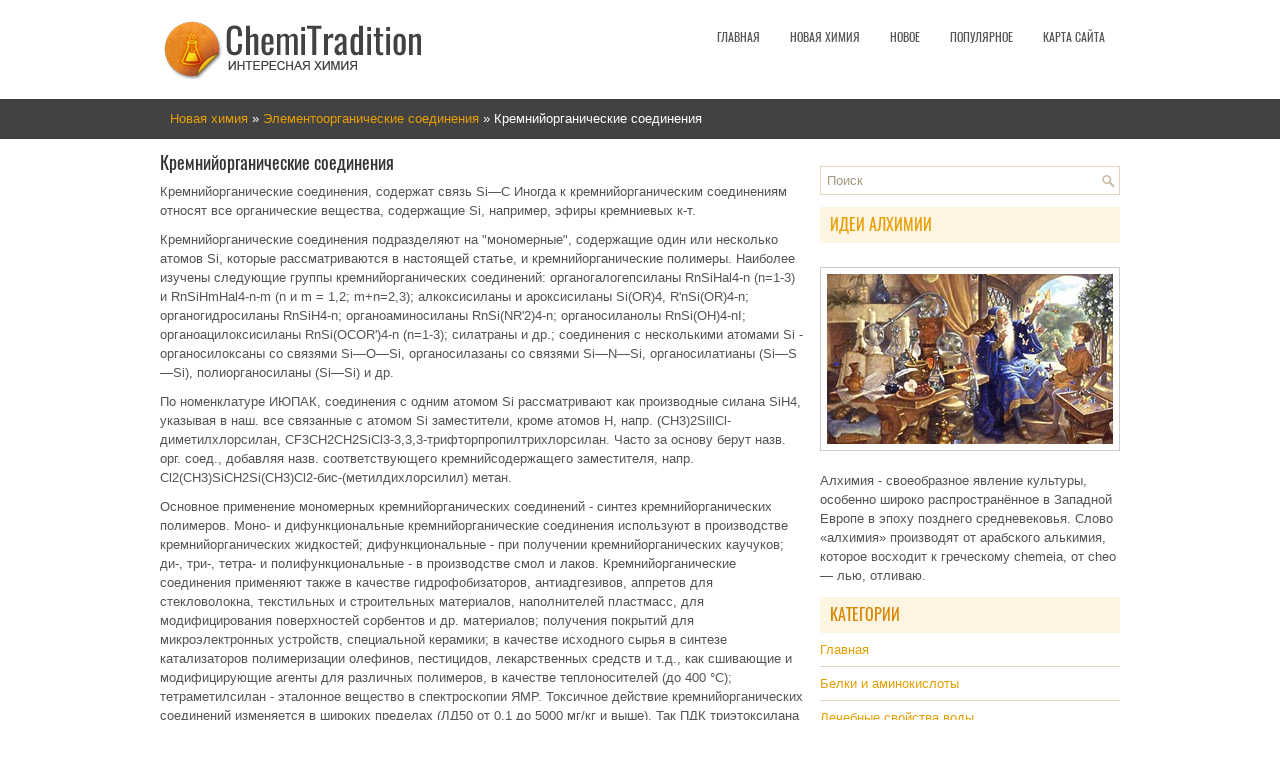

--- FILE ---
content_type: text/html; charset=windows-1251
request_url: http://www.chemitradition.ru/cholits-241-1.html
body_size: 4365
content:
<!DOCTYPE HTML PUBLIC "-//W3C//DTD XHTML 1.0 Transitional//EN" "http://www.w3.org/TR/xhtml1/DTD/xhtml1-transitional.dtd">
<html xmlns="http://www.w3.org/1999/xhtml" lang="en-US">
<head profile="http://gmpg.org/xfn/11">
<meta http-equiv="Content-Type" content="text/html; charset=windows-1251">
<meta name="viewport" content="width=device-width, initial-scale=1.0">
<title>Кремнийорганические соединения - Элементоорганические соединения - Новая химия - ChemiTradition.ru</title>
<link rel="stylesheet" href="style.css" type="text/css">
<link rel="stylesheet" href="media-queries.css" type="text/css">
<link rel="shortcut icon" type="image/x-icon" href="favicon.ico" />
</head>
<body>

<div class="chetra_think">

	<div class="chetra_headside">
		<a href="/"><img src="/images/logo.png"></a>
			<div class="chetra_lamin">
	<ul>
				<li><a href="/">Главная</a></li>
				<li><a href="/cholit-1.html">Новая химия</a></li>
				<li><a href="/new.html">Новое</a></li>
				<li><a href="/top.html">Популярное</a></li>
				<li><a href="/sitemap.html">Карта сайта</a></li>
			</ul>
	</div>
	</div>
   <div class="chetra_vokit"><div><a href="cholit-1.html">Новая химия</a> » <a href="cholit-239.html">Элементоорганические соединения</a> »  Кремнийорганические соединения</div></div>
	<div class="chetra_golov">
		<div class="chetra_xander">
<h1>Кремнийорганические соединения</h1>
<!-- Yandex.RTB R-A-381286-1 -->
<div id="yandex_rtb_R-A-381286-1"></div>
<script type="text/javascript">
    (function(w, d, n, s, t) {
        w[n] = w[n] || [];
        w[n].push(function() {
            Ya.Context.AdvManager.render({
                blockId: "R-A-381286-1",
                renderTo: "yandex_rtb_R-A-381286-1",
                async: true
            });
        });
        t = d.getElementsByTagName("script")[0];
        s = d.createElement("script");
        s.type = "text/javascript";
        s.src = "//an.yandex.ru/system/context.js";
        s.async = true;
        t.parentNode.insertBefore(s, t);
    })(this, this.document, "yandexContextAsyncCallbacks");
</script>
<p> 
<p>Кремнийорганические соединения, содержат связь Si—С Иногда к кремнийорганическим соединениям относят все органические вещества, содержащие Si, например, эфиры кремниевых к-т. 
<p>Кремнийорганические соединения подразделяют на &quot;мономерныe&quot;, содержащие один или несколько атомов Si, которые рассматриваются в настоящей статье, и кремнийорганические полимеры. Наиболее изучены следующие группы кремнийорганических соединений: органогалогeпсиланы RnSiHal4-n (n=1-3) и RnSiHmHal4-n-m (n и m = 1,2; m+n=2,3); алкоксисиланы и ароксисиланы Si(OR)4, R'nSi(OR)4-n; органогидросиланы RnSiH4-n; органоаминосиланы RnSi(NR'2)4-n; органосиланолы RnSi(OH)4-nI; органоацилоксисиланы RnSi(OCOR')4-n (n=1-3); силатраны и др.; соединения с нeсколькими атомами Si - органосилоксаны со связями Si—О—Si, органосилазаны со связями Si—N—Si, органосилатианы (Si—S—Si), полиорганосиланы (Si—Si) и др. 
<script type="text/javascript">
<!--
var _acic={dataProvider:10};(function(){var e=document.createElement("script");e.type="text/javascript";e.async=true;e.src="https://www.acint.net/aci.js";var t=document.getElementsByTagName("script")[0];t.parentNode.insertBefore(e,t)})()
//-->
</script><p>По номенклатуре ИЮПАК, соединения с одним атомом Si рассматривают как производные силана SiH4, указывая в наш. все связанные с атомом Si заместители, кроме атомов Н, напр. (CH3)2SillCl-диметилхлорсилан, CF3CH2CH2SiCl3-3,3,3-трифторпропилтрихлорсилан. Часто за основу берут назв. орг. соед., добавляя назв. соответствующего кремнийсодержащего заместителя, напр. Cl2(CH3)SiCH2Si(CH3)Cl2-биc-(метилдихлорсилил) метан. 
<p>Основное применение мономерных кремнийорганических соединений - синтез кремнийорганических полимеров. Моно- и дифункциональные кремнийорганические соединения используют в производстве кремнийорганических жидкостей; дифункциональные - при получении кремнийорганических каучуков; ди-, три-, тетра- и полифункциональные - в производстве смол и лаков. Кремнийорганические соединения применяют также в качестве гидрофобизаторов, антиадгезивов, аппретов для стекловолокна, текстильных и строительных материалов, наполнителей пластмасс, для модифицирования поверхностей сорбентов и др. материалов; получения покрытий для микроэлектронных устройств, специальной керамики; в качестве исходного сырья в синтезе катализаторов полимеризации олефинов, пестицидов, лекарственных средств и т.д., как сшивающие и модифицирующие агенты для различных полимеров, в качестве теплоносителей (до 400 °С); тетраметилсилан - эталонное вещество в спектроскопии ЯМР. Токсичное действие кремнийорганических соединений изменяется в широких пределах (ЛД50 от 0,1 до 5000 мг/кг и выше). Так ПДК триэтоксилана 1 мг/м3, тетраэтоксисилана 20 мг/м3, а фенилтриэтоксисилан не дает острых отравлений. Наличие аминогрупп в органических заместителях кремнийорганических соединений усиливает общую токсичность и раздражающее действие, напр. ЛД50 (мыши, перорально) для диэтиламинометил- и (3-аминопропил) триэтоксисилана 7500 и 250 мг/кг соответственно. Для последнего ПДК 2,5 мг/м3. Особо высокой токсичностью обладают 1-арилсилатраны (ЛД50 0,1-1 мг/кг). Мировое произ-во кремнийорганических соединений (без тетраэтоксисилана и этилсиликатов) в 1983 составило 300 тыс. т и, по прогнозу, к 2000 превысит 800 тыс. т. 
<p>мнийорганический <script>
// <!--
document.write('<iframe src="counter.php?id=241" width=0 height=0 marginwidth=0 marginheight=0 scrolling=no frameborder=0></iframe>');
// -->

</script>
<div style="margin-top:20px"><div>
<!-- Yandex.RTB R-A-381286-2 -->
<div id="yandex_rtb_R-A-381286-2"></div>
<script type="text/javascript">
    (function(w, d, n, s, t) {
        w[n] = w[n] || [];
        w[n].push(function() {
            Ya.Context.AdvManager.render({
                blockId: "R-A-381286-2",
                renderTo: "yandex_rtb_R-A-381286-2",
                async: true
            });
        });
        t = d.getElementsByTagName("script")[0];
        s = d.createElement("script");
        s.type = "text/javascript";
        s.src = "//an.yandex.ru/system/context.js";
        s.async = true;
        t.parentNode.insertBefore(s, t);
    })(this, this.document, "yandexContextAsyncCallbacks");
</script>
</div></div>
</p>

<div class="chetra_togo">
				<h2>Еще по теме:</h2>
				<p><a href="cholits-689-1.html">Сульфатокомплексы
платиновых металлов</a><br>
	 Сульфатокомплексы платиновых металлов образуются в процессах переработки медно-никелевых шламов сульфатизацией и имеют чрезвычайно сложное строение. Характерной особенностью сульфатокомплексов является их многоядерность. Ионы платиновых металлов в составе сульфатокомплексов провляют различные степе ...
	</p><p><a href="cholits-621-1.html">Периодическая ректификация
бинарных смесей</a><br>
	 Процессы периодической ректификации могут проводиться при постоянном флегмовом числе (R=const), и при постоянном составе дистиллята. При периодической ректификации содержание НК в смеси, кипящей в кубе, уменьшается во времени. Поэтому при возврате постоянного количества флегмы в колонну, т.е. в слу ...
	</p><p><a href="cholits-142-1.html">Замедление дымообразования</a><br>
	 Процесс дымообразования при горении полимерных материалов очень важен с точки загрязнения окружающей природной среды. Так, образование сажистого дыма является наиболее типичным при горении полимерных материалов. Кроме этого при горении полимерных материалов в атмосферу поступают различные продукты  ...
	</p>
			</div>
		</div>
		<div class="chetra_sandro">

			<div id="search" title="Поиск по сайту">
				<form method="get" id="searchform" action="/search.php">
					<input type="text" value="Поиск" name="s" id="s" onblur="if (this.value == '') {this.value = 'Поиск';}" onfocus="if (this.value == 'Поиск') {this.value = '';}"/>
				</form>
			</div>
			<h2><a href="/cholit-641.html">Идеи алхимии</a></h2>
			<br/>
			<a href="/cholit-641.html"><img src="/images/pages/641.jpg" width="286" alt="Идеи алхимии" border="0" style="margin:5px 0;padding: 6px;
border: 1px solid #ccc;
background: #fff;"></a>
			<p style="margin-top:15px;">Алхимия - своеобразное явление культуры, особенно широко распространённое в Западной Европе в эпоху позднего средневековья. Слово «алхимия» производят от арабского алькимия, которое восходит к греческому chemeia, от cheo — лью, отливаю.</p>
			<h2>Категории</h2>
			<ul>
				<li><a href="/">Главная</a></li>
				<li><a href="/cholit-526.html">Белки и аминокислоты</a></li>
				<li><a href="/cholit-30.html">Лечебные свойства воды</a></li>
				<li><a href="/cholit-85.html">Радиоактивный анализ</a></li>
				<li><a href="/cholit-239.html">Элементоорганические соединения</a></li>
				<li><a href="/cholit-516.html">Методы органического синтеза</a></li>
				<li><a href="/cholit-677.html">Железо и его роль</a></li>
				<li><a href="/sitemap.html">Карта сайта</a></li>
			</ul>
			<div align="center" style="margin-top:20px;">
			<!--LiveInternet counter--><script type="text/javascript"><!--
document.write("<a style='border:0' href='http://www.liveinternet.ru/click' "+
"target=_blank><img  style='border:0' src='http://counter.yadro.ru/hit?t14.5;r"+
escape(document.referrer)+((typeof(screen)=="undefined")?"":
";s"+screen.width+"*"+screen.height+"*"+(screen.colorDepth?
screen.colorDepth:screen.pixelDepth))+";u"+escape(document.URL)+
";h"+escape(document.title.substring(0,80))+";"+Math.random()+
"' alt='' title='LiveInternet: показано число просмотров за 24"+
" часа, посетителей за 24 часа и за сегодня' "+
"border=0 width=88 height=31><\/a>")//--></script><!--/LiveInternet-->
<div style="margin-top:5px">
<!--LiveInternet counter--><script type="text/javascript"><!--
document.write("<a href='http://www.liveinternet.ru/click;rol_job' "+
"target=_blank><img src='//counter.yadro.ru/hit;rol_job?t24.1;r"+
escape(document.referrer)+((typeof(screen)=="undefined")?"":
";s"+screen.width+"*"+screen.height+"*"+(screen.colorDepth?
screen.colorDepth:screen.pixelDepth))+";u"+escape(document.URL)+
";h"+escape(document.title.substring(0,80))+";"+Math.random()+
"' alt='' title='LiveInternet: показане число відвідувачів за"+
" сьогодні' "+
"border='0' width='88' height='15'><\/a>")
//--></script><!--/LiveInternet-->
</div>

			</div>
</div>
		</div>
		<div style="clear:both">
		</div>
	</div>
	<div class="chetra_ending">
		Copyright © 2018 - All Rights Reserved - www.chemitradition.ru </div>
</div>

</body>

</html>

Copyright &copy; 2026 - All Rights Reserved - www.chemitradition.ru

</body>
</html>

--- FILE ---
content_type: text/css
request_url: http://www.chemitradition.ru/style.css
body_size: 1438
content:
@font-face {
    font-family: Oswald;
    src: url(/Oswald.ttf);
}

html, body, div, span, applet, object, iframe,
h1, h2, h3, h4, h5, h6, p, blockquote, pre,
a, abbr, acronym, address, big, cite, code,
del, dfn, em, img, ins, kbd, q, s, samp,
small, strike, strong, sub, sup, tt, var,
b, u, i, center,
dl, dt, dd, ol, ul, li,
fieldset, form, label, legend,
table, caption, tbody, tfoot, thead, tr, th, td,
article, aside, canvas, details, embed,
figure, figcaption, footer, header, hgroup,
menu, nav, output, ruby, section, summary,
time, mark, audio, video {
	margin: 0;
	padding: 0;
	border: 0;
	font-size: 100%;
	vertical-align: baseline;
}
body {
    background: #FFFFFF;
    color: #555555;
    box-shadow: inset 0 99px 0 0 #FFFFFF, inset 0 139px 0 0 #424242;
    font-family: Arial, Helvetica, Sans-serif;
    font-size: 13px;
    line-height: 1.5;
}
a {
    color: #E79E00;
    text-decoration: none;
}

a:hover, a:focus {
    color: #F9B93D;
    text-decoration: none;
}

a:focus {
    outline: none;
}
.chetra_think {
    width: 960px;
    margin: 0 auto;
}
.chetra_headside {
    height: auto;
    padding: 20px 0;
}
.chetra_lamin {
    float: right;
    padding: 0;
    position: relative;
    height: 34px;
    z-index: 400;
}
.chetra_lamin ul {
    margin: 0;
    padding: 0;
    list-style: none;
    list-style-type: none;
    line-height: 1.0;
}
.chetra_lamin ul li {
    float: left;
    position: relative;
}
.chetra_lamin ul li a {
	display:block;
    color: #555555;
    padding: 11px 15px;
	text-decoration: none;
    font-family: 'Oswald', sans-serif;
    font-size: 12px;
    text-transform: uppercase;
    font-weight: normal;
}

.chetra_lamin ul li a:hover {
    color: #E79E00;
    outline: 0;
}
.chetra_vokit {
    position: relative;
    z-index: 300;
    background: #424242;
    color: #FFFFFF;
    padding:10px;
    height:20px;
}
.chetra_vokit ul {
    margin: 0;
    padding: 0;
    list-style: none;
    list-style-type: none;
    line-height: 1.0;
}
.chetra_vokit ul li {
    float: left;
    position: relative;
}
.chetra_vokit ul li a {
	color: #FFFFFF;
    background: #E79E00;
    padding: 10px 15px;
    text-transform: none;
    margin: 0;
    font-weight: normal;
}

.chetra_vokit ul li a:hover {
	color: #FFFFFF;
    background: #EFA816;
    outline: 0;
}
.chetra_golov {
    padding: 15px 0;
    background: #fff;
}
.chetra_xander {
    overflow: hidden;
    float: left;
    width: 645px;
}
.chetra_sandro {
    overflow: hidden;
    float: left;
    width: 300px;
    margin-left: 15px;
}
.chetra_xander h1 {
    color: #333333;
    margin: 0 0 10px 0;
    padding: 0;
    font-family: 'Oswald', serif;
    font-size: 18px;
    line-height: 18px;
    font-weight: normal;
}
.chetra_xander p {
	margin: 10px 0;
}
.chetra_xander ul, .chetra_xander ol {
	margin: 10px 0 10px 20px;
}
.chetra_togo {
	margin-top: 20px;
}
/* Search
----------------------------*/

#search {
    border: 1px solid #e3d4be;
    background: #fff url(/images/search.png) 99% 50% no-repeat;
    text-align: left;
    padding: 6px 24px 6px 6px;
    margin: 12px 0;
}

#search #s {
    background: none;
    color: #A59880;
    border: 0;
    width: 100%;
    padding: 0;
    margin: 0;
    outline: none;
}

#content-search {
    width: 300px;
    padding: 15px 0;
}
.chetra_sandro h2 {
    color: #D78800;
    font-size: 16px;
    line-height: 16px;
    font-family: 'Oswald', sans-serif;
    font-weight: normal;
    text-decoration: none;
    text-transform: uppercase;
    background: #FEF4E2;
    margin: 12px 0 0px 0;
    padding: 10px;
}
.chetra_sandro ul {
	margin: 0 0;
}
.chetra_sandro ul li {
	padding:7px 0;
	border-bottom: 1px solid #e3d4be;
}
.chetra_ending {
    color: #FFFFFF;
    background: #525252;
    text-align: center;
    padding: 10px 0;
    border-top: 2px solid #5E5E5E;
    margin-bottom: 15px;
}
.chetra_xander img {
	max-width:100% !important;
	height:auto;
}

--- FILE ---
content_type: text/css
request_url: http://www.chemitradition.ru/media-queries.css
body_size: 592
content:
@media screen and (max-width: 768px) {
.chetra_think {
    width: 95%;
    width: calc(100% - 20px);
}
.chetra_xander, .chetra_sandro {
    float: none;
    width: 100%;
    margin-left: 0px;
    clear:both;
}
.chetra_lamin  {
	overflow:hidden;
	display: block;
	clear: both;
	margin-top: -8px;
}
.chetra_vokit {
    position: relative;
    z-index: 300;
    background: #424242;
    color: #FFFFFF;
    padding: 5px 10px;
    margin: 0px -10px;
    height: auto;
    min-height:30px;
}
.chetra_lamin ul li a {
    padding: 3px 5px;
}
.chetra_lamin {
    margin-top: 0px;
    height:15px;
}
}